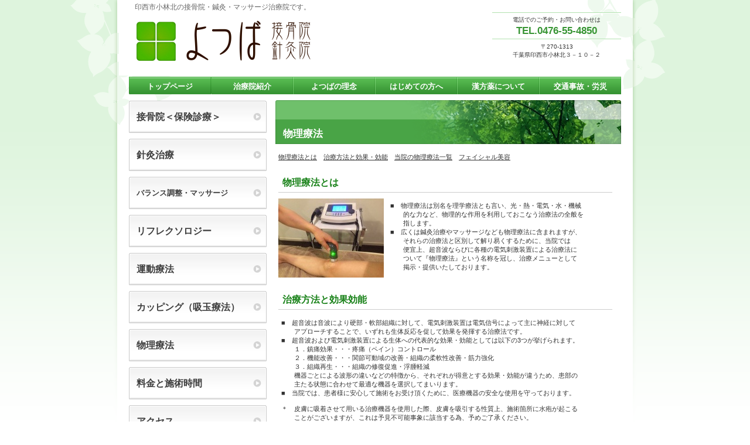

--- FILE ---
content_type: text/html
request_url: http://yotsuba-inzai.com/physiotherapy.html
body_size: 14682
content:
<!DOCTYPE HTML PUBLIC "-//W3C//DTD HTML 4.01 Transitional//EN" "http://www.w3.org/TR/html4/loose.dtd">
<html lang="ja">
<head>
<meta http-equiv="Content-Type" content="text/html; charset=Shift_JIS">
<meta http-equiv="Content-Style-Type" content="text/css">
<meta http-equiv="Content-Script-Type" content="text/javascript">
<meta name="GENERATOR" content="JustSystems Homepage Builder Version 22.0.5.0 for Windows">
<meta name="Keywords" content="印西市小林北の接骨院,印西市小林北の鍼灸院,印西市小林北のマッサージ,印西市小林北の治療院,印西市小林北の運動療法,印西市小林北のリフレクソロジー,印西市小林北の足裏マッサージ,印西市小林北の交通事故治療,印西市小林北の労災治療,よつば接骨院,よつば針灸院,印西市小林北のよつば接骨院針灸院,小林北のはり,小林北の針灸,小林北のはりきゅう,小林北の針灸院,小林北の整骨院,小林北の労災,小林北の事故,小林北のケガ,小林北のトレーニング,印西市小林北のカッピング,印西市小林北の吸玉療法,小林北の吸玉療法,小林北のカッピング,接骨院,整骨院,鍼治療,鍼灸,バランス調整,マッサージ,リフレクソロジー,ロコモティブシンドローム,ロコモ,腰痛,肩こり,足のしびれ,手のしびれ,印西市小林北の針灸院,よつば整骨院,四十肩,五十肩,足裏マッサージ,カッピング,吸玉,小林北,印西市小林北,よつば,自賠責,労災,運動療法,安心,印西市で評判,小林北で評判,yotsuba-inzai.com">
<meta name="Description" content="よつば接骨院針灸院は、印西市小林北で、ケガ、交通事故、労災各種保険扱っています。自費治療メニューは、鍼灸治療、バランス調整、マッサージ、運動療法、リフレクソロジー（足裏マッサージ）、カッピング（吸玉療法）の中から、患者様に合わせてご提案いたします。">
<title>よつば接骨院 針灸院－物理療法</title>
<link rel="stylesheet" href="hpbparts.css" type="text/css" id="hpbparts">
<link rel="stylesheet" href="container_3E_2c_top.css" type="text/css" id="hpbcontainer">
<link rel="stylesheet" href="main_3E_2c.css" type="text/css" id="hpbmain">
<link rel="stylesheet" href="user.css" type="text/css" id="hpbuser">
</head>
<body id="hpb-template-03-05-01" class="hpb-layoutset-02">
<div id="hpb-skip"><a href="#hpb-title">本文へスキップ</a></div>
<!-- container -->
<div id="hpb-container">
  <!-- header -->
  <div id="hpb-header" style="height : 130px;
	text-align : left;
" align="left">
    <div id="hpb-headerMain">
      <h1>印西市小林北の接骨院・鍼灸・マッサージ治療院です。</h1>
      <br>
      <br>
    </div>
    <div id="hpb-headerLogo" style="text-align : left;" align="left">
      <div class="hpb-parts-cnt-01 hpb-parts-cnt-style hpb-clearfix"><br>
      <br>
      <br>
      <br>
      <br>
      <br>
      </div>
    </div>
    <br>
    <div id="hpb-headerExtra1">
      <p class="tel"><span>電話でのご予約・お問い合わせは</span>TEL.0476-55-4850</p>
      <p class="address">〒270-1313<br>
      千葉県印西市小林北３－１０－２</p>
    </div>
    <br>
    <!-- header end --><!-- inner --></div>
  <!-- header end --><!-- inner -->
  <div id="hpb-inner">
    <!-- wrapper -->
    <div id="hpb-wrapper">
      <!-- page title -->
      <div id="hpb-title">
        <h2><span class="ja">物理療法</span></h2>
      </div>
      <!-- page title end --><!-- main -->
      <div id="hpb-main">
        <div class="hpb-parts-cnt-01 hpb-parts-cnt-style clearfix">
          <a href="#物理療法とは">物理療法とは</a>　<a href="#治療方法と効果・効能">治療方法と効果・効能</a>　<a href="#当院の物理療法一覧">当院の物理療法一覧</a>　<a href="#フェイシャル美容" target="_self">フェイシャル美容</a><br>
          <br>
          <h3><a name="物理療法とは">物理療法とは</a></h3>
          <img src="boneset.jpg" alt="" title="" width="180" class="hpb-parts-img-01" border="0">
<div class="hpb-parts-cbox-01 hpb-parts-cbox-style clearfix">　■　物理療法は別名を理学療法とも言い、光・熱・電気・水・機械<br>
          　　　的な力など、物理的な作用を利用しておこなう治療法の全般を<br>
          　　　指します。<br>
          　■　広くは鍼灸治療やマッサージなども物理療法に含まれますが、<br>
          　　　それらの治療法と区別して解り易くするために、当院では<br>
          　　　便宜上、超音波ならびに各種の電気刺激装置による治療法に<br>
          　　　ついて『物理療法』という名称を冠し、治療メニューとして<br>
          　　　掲示・提供いたしております。<br>
          </div>
          <br>
          <h3 class="hpb-parts-hl-02 hpb-parts-hl-style"><a name="治療方法と効果・効能">治療方法と効果効能</a></h3>
          <div class="hpb-parts-cbox-01 hpb-parts-cbox-style hpb-clearfix">■　超音波は音波により硬部・軟部組織に対して、電気刺激装置は電気信号によって主に神経に対して<br>
          　　アプローチすることで、いずれも生体反応を促して効果を発揮する治療法です。<br>
          ■　超音波および電気刺激装置による生体への代表的な効果・効能としては以下の3つが挙げられます。<br>
          　　１．鎮痛効果・・・疼痛（ペイン）コントロール<br>
          　　２．機能改善・・・関節可動域の改善・組織の柔軟性改善・筋力強化<br>
          　　３．組織再生・・・組織の修復促進・浮腫軽減<br>
          　　機器ごとによる波形の違いなどの特徴から、それぞれが得意とする効果・効能が違うため、患部の<br>
          　　主たる状態に合わせて最適な機器を選択してまいります。<br>
          ■　当院では、患者様に安心して施術をお受け頂くために、医療機器の安全な使用を守っております。<br>
          <br>
          ＊　皮膚に吸着させて用いる治療機器を使用した際、皮膚を吸引する性質上、施術箇所に水疱が起こる<br>
          　　ことがございますが、これは予見不可能事象に該当する為、予めご了承ください。<br>
          　　（水疱が出来た際は必ずお伝えし、感染症予防の応急処置を取らせていただきます）<br>
          ＊　水疱自体は数日から数週間で自然に消失・修復されますが、その後、靴ズレ等と同じく、稀に炎症<br>
          　　後色素沈着へ移行するケースがございます。<br>
          ＊　色素沈着は一般的には数か月から一年程度で自然消失してまいりますが、消えるまでに数年かかる<br>
          　　場合や、ごく稀に色素沈着が残る場合もございますので予めご了承ください。<br>
          　（cf：色素沈着が起こった際にご不安で堪らないという方は、早期の皮膚科受診をお勧め致します。<br>
          　　ただ、色素沈着は時間の経過で生理的に自然消失するものである点、生命や健康を脅かすものでは<br>
          　　ない点、さらには薬やレーザー等の治療自体が刺激となって逆に色素沈着を助長させる恐れもある<br>
          　　ことから、『何もしない』という治療を選択する病院も少なくないようです）<br>
          </div>
          <br>
          <h3 class="hpb-parts-hl-02 hpb-parts-hl-style"><a name="当院の物理療法一覧">当院の物理療法一覧</a></h3>
          <div class="hpb-parts-cbox-01 hpb-parts-cbox-style hpb-clearfix">■　超音波：<br>
          　　音波による熱とミクロマッサージ振動により、浮腫軽減や血流改善・柔軟性向上・骨折における<br>
          　　仮骨形成促進など、機能改善に極めて高い効果を発揮します。<br>
          <br>
          ■　立体動態波：<br>
            　　電流を三次元的にクロスさせることで複雑な干渉域を発生させ、表面や直線的ではなく立体的に<br>
            　　治療を行ないます。表層から深層、広範囲にわたる治療ポイントをカバーでき、筋や神経、関節<br>
            　　等の障害・疼痛に対して大きな効果を発揮します。その効果の高さから、オリンピックや各競技<br>
            　　の世界大会等におけるアスリートの治療にも正式採用されております。<br>
          <br>
          ■　ハイボルテージ（高電圧電気刺激療法）：<br>
            　　高電圧（150V以上）の電気刺激を、極めて短い時間流して皮膚抵抗を受けにくくする事により、<br>
            　　筋肉の奥深くの痛みや凝り・痺れなどに作用させることが可能となります。特に鎮痛においては<br>
            　　極めて高い効果が期待されます。<br>
          <br>
            ■　３D MENS（マイクロカレント）：<br>
            　　ヒトの身体にもともと流れている活動電位・生体電流に近い『マイクロカレント（微弱電流）』<br>
            　　を立体的に流すことで、ケガや浮腫・筋肉の張り等の治療に役立ちます。細胞に直接アプローチ<br>
            　　する為、電気治療において唯一組織再生が可能なもので、自己治癒力の向上や自律神経調整にも<br>
            　　効果が期待できます。<br>
          <br>
          ■　TENS（経皮的電気刺激療法）：<br>
            　　主に知覚神経に対して刺激を加えることで、痛みを和らげ、筋肉の凝りをほぐします。TENSは<br>
            　　一般的には低周波のことを指しますが、当院では低周波帯と中周波帯をハイブリッドで流す事が<br>
            　　出来る、より効果的な機器を採用しております。<br>
          <br>
          ■　干渉波：<br>
            　　周波数の違う二種類の電流を交差させて干渉させます。皮膚抵抗の低い中周波帯を持続して利用<br>
            　　出来るため、ピリピリ感が少なく、比較的深い部位まで作用させることが可能になります。<br>
          <br>
            ■　EMS（神経筋電気刺激療法）：<br>
            　　筋肉や運動神経に刺激を加えることで筋力増強を図り、脳血管障害で麻痺した筋肉のリハビリや<br>
            　　ロコモティブシンドロームの予防といった効果の他、2,500Hzの中周波電流を用いる事で、より<br>
            　　アスリート向けの筋力トレーニング法としてもご活用いただけます。また、運動によって脳内で<br>
            　　放出が促される鎮痛及びストレス解消物質の『β‐エンドルフィン』が、当該EMSによって有意に<br>
            　　放出されることも研究で認められております。<br>
          <br>
          ■　コンビネーション治療：<br>
            　　超音波とハイボルテージを同時に一箇所から流すことで相乗効果が生じ、超音波の機能改善効果<br>
            　　に伴ってハイボルテージの鎮痛作用が強く発現されたり、またその逆に強力な鎮痛効果に伴って<br>
            　　機能改善作用が増すといった反応が生じます。効果・効能の面から考えれば、現時点においては<br>
            　　最高レベルの電気的治療法とも考えられております。<br>
            <br>
          <br>
            <h3 class="hpb-parts-hl-02 hpb-parts-hl-style"><a name="フェイシャル美容">フェイシャル美容</a></h3>
          </div>
          ■　各種医療機器がもつ医学的作用をフェイシャル美容にも活用することで、正しいエビデンスに<br>
          　　基づいた、より質の高い美容効果を安全にお受けいただけるものと考えます。<br>
          <br>
          ■　医療機器ごとのフェイシャル美容効果<br>
          　　①超音波：<br>
          　　　音波振動によるマイクロマッサージ作用により、表情筋の凝りをリセットすると共に細胞の<br>
          　　　活性化が図られることでコラーゲンの生成が促され、シワやたるみの改善が期待されます。<br>
          　　　また、温熱作用により血行促進やリンパの流れを改善することでデトックス効果及びむくみ<br>
          　　　やくすみの解消を図ります。<br>
          　　②マイクロカレント：<br>
          　　　微弱電流により細胞の代謝が促され、ニキビ等における皮膚炎症を鎮めたり、傷付いた皮膚<br>
          　　　や壊れた筋肉の修復が図られます。また、上記の修復効果は皮膚の老化防止にも役立ちます。<br>
          　　　当院では微弱電流を立体的に流すことで、効率的かつ一層の効果増強が期待されます。<br>
          　　③EMS：<br>
          　　　運動神経や筋肉に刺激を加えることでお顔の筋肉がしっかりとしてくるため、筋肉が衰えて<br>
          　　　いたために支えられなくなっていた脂肪や皮膚が再び持ち上げられ、小顔効果やたるみ改善<br>
          　　　効果が期待されます。一旦筋肉が出来上がれば、数週間に一度のメンテナンスで維持出来る<br>
          　　　ようになるともされております。<br>
          <br>
          ＊　美容鍼と組み合わせることで一層の相乗効果も期待されます。是非、併せてご利用ください。<br>
          　 （美容鍼につきましては、<a href="acupuncture.html" target="_blank">針灸治療</a>の頁をご覧ください）<br>
          <div id="pagetop"><a href="#hpb-container">このページの先頭へ</a></div>
        </div>
      </div>
      <!-- main end -->
    </div>
    <!-- wrapper end --><!-- navi -->
    <div id="hpb-nav" style="z-index : 2;">
      <h3 class="hpb-c-index"><font face="HG丸ｺﾞｼｯｸM-PRO">ナビゲーション</font></h3>
      <ul>
        <li id="nav-toppage"><font face="HG丸ｺﾞｼｯｸM-PRO"><a href="index.html"><span class="ja">トップページ</span><span class="en">top&nbsp;page</span></a></font>
        <li id="nav-toppage"><font face="HG丸ｺﾞｼｯｸM-PRO"><a href="intro.html"><span class="ja">治療院紹介</span><span class="en">top&nbsp;page</span></a></font>
        <li id="nav-info"><font face="HG丸ｺﾞｼｯｸM-PRO"><a href="policy.html"><span class="ja">よつばの理念</span><span class="en">medical&nbsp;info</span></a></font>
        <li id="nav-policy"><font face="HG丸ｺﾞｼｯｸM-PRO"><a href="first.html"><span class="ja">はじめての方へ</span><span class="en">policy&amp;FAQ</span></a></font>
        <li id="nav-facilities"><font face="HG丸ｺﾞｼｯｸM-PRO"><a href="herbalmedicine.html"><span class="ja"><font size="2" face="HG丸ｺﾞｼｯｸM-PRO">漢方薬について</font></span><span class="en">facilities</span></a></font>
        <li id="nav-facilities"><font face="HG丸ｺﾞｼｯｸM-PRO"><a href="insurance.html"><span class="ja"><font size="2">交通事故・労災</font></span></a></font><a href="insurance.html"><span class="ja"></span><span class="en">facilities</span></a>
      </ul>
    </div>
    <!-- navi end --><!-- aside -->
    <div id="hpb-aside" style="text-align : left;" align="left">
      <div id="banner">
        <h3 class="hpb-c-index">バナースペース</h3>
        <ul>
          <li><font size="3" face="HG丸ｺﾞｼｯｸM-PRO"><a href="bonesetter.html" id="banner-time">接骨院＜保険診療＞</a></font>
          <li><font size="3" face="HG丸ｺﾞｼｯｸM-PRO"><a href="acupuncture.html" id="banner-time">針灸治療</a></font>
          <li><font size="3" face="HG丸ｺﾞｼｯｸM-PRO"><a href="bodycare.html" id="banner-time"><font size="2" face="HG丸ｺﾞｼｯｸM-PRO"><font size="3"><font size="2.5" style="font-size : 83%;">バランス調整・マッサージ</font></font></font></a></font>
          <li><font size="3" face="HG丸ｺﾞｼｯｸM-PRO"><a href="reflexology.html" id="banner-time">リフレクソロジー</a></font>
          <li><font size="3" face="HG丸ｺﾞｼｯｸM-PRO"><a href="exercise.html" id="banner-time">運動療法</a></font>
          <li><font size="3" face="HG丸ｺﾞｼｯｸM-PRO"><a href="cupping.html" id="banner-time">カッピング（吸玉療法）</a></font>
          <li><font size="3" face="HG丸ｺﾞｼｯｸM-PRO"><a href="physiotherapy.html" id="banner-time">物理療法</a></font>
          <li><font size="3" face="HG丸ｺﾞｼｯｸM-PRO"><a href="fee.html" id="banner-time">料金と施術時間</a></font>
          <li><font size="3" face="HG丸ｺﾞｼｯｸM-PRO"><a href="access.html" id="banner-time">アクセス</a></font>
        </ul>
      </div>
      <div id="shopinfo">
        <h3><span class="en"></span><span class="ja"></span></h3>
        <p>〒270-1313<br>
        千葉県印西市小林北３－１０－２<br>
        TEL&nbsp;　0476-55-4850</p>
      </div>
      <img src="tpoint.jpg" width="232" height="107" border="0">
    </div>
    <!-- aside end -->
  </div>
  <!-- inner end --><!-- footer -->
  <div id="hpb-footer">
    <div id="hpb-footerMain">
      <p>copyright&copy;2012‐2026 &nbsp;C-lover.clinic&nbsp;all&nbsp;rights&nbsp;reserved.</p>
    </div>
  </div>
  <!-- footer end -->
</div>
<!-- container end --></body>
</html>

--- FILE ---
content_type: text/css
request_url: http://yotsuba-inzai.com/container_3E_2c_top.css
body_size: 5300
content:
@charset "Shift_JIS";

/* 要素リセット */
body
{
    margin: 0;
    padding: 0;
    text-align: center;
    font-size: 75%;
    font-family: 'メイリオ' ,Meiryo, 'ヒラギノ角ゴ Pro W3' , 'Hiragino Kaku Gothic Pro' , 'ＭＳ Ｐゴシック' , 'Osaka' ,sans-serif;
    color: #333333; /* 標準文字色 */
    background-position: top left;
    background-repeat: repeat-x;
    min-width: 900px;
    background-image : url(bg_3E.png);
}
/* Safari用ハック 文字サイズ調整 */
/*\*/
html:\66irst-child body
{
    font-size: 70%;
}
/* end */

img
{
    border-top: 0;
    border-right: 0;
    border-bottom: 0;
    border-left: 0;
}

/*--------------------------------------------------------
  レイアウト設定
--------------------------------------------------------*/
#hpb-container
{
    margin-top: -1px;
    margin-right: auto;
    margin-bottom: 0;
    margin-left: auto;
    position: relative;
    padding-bottom: 0;
    background-image : url(containerBg_3E.png);
    background-position: center top;
    background-repeat: no-repeat;
    zoom: 1;
}

#hpb-header
{
    width: 840px;
    height: 84px;
    margin-right: auto;
    margin-left: auto;
}

#hpb-inner
{
    position: relative;
    width: 840px;
    padding-top: 41px;
    padding-bottom: 0px;
    margin-left: auto;
    margin-right: auto;
}

#hpb-wrapper
{
    width: 590px;
    margin-top: 0;
    margin-right: 0;
    margin-bottom: 0;
    float: right;
}
#hpb-title
{
    margin-top: 0;
    margin-right: auto;
    margin-bottom: 0;
    margin-left: auto;
}
.hpb-layoutset-01 #hpb-title
{
    width: 840px;
    position: absolute;
    top: 41px;
    left: 0;
}


#hpb-main
{
    width: 590px;
    margin-top: 0;
    margin-right: 0;
    margin-bottom: 0;
    margin-left: auto;
    text-align: left;
    padding-top: 10px;
}
.hpb-layoutset-01 #hpb-main
{
    padding-top: 245px;
}

#hpb-aside
{
    width: 235px;
    margin-top: 0;
    margin-right: 0;
    margin-bottom: 0;
    margin-left: 0;
    padding-bottom: 15px;
    float: left;
}
.hpb-layoutset-01 #hpb-aside
{
    padding-top: 245px;
}

#hpb-footer
{
    width: 850px;
    clear: both;
    margin-top: 7px;
    margin-bottom: 10px;
    margin-right: auto;
    margin-left: auto;
    border-top-width: 2px;
    border-top-style: solid;
    border-top-color: #6fc06b;
}

#hpb-nav
{
    position: absolute;
    top: 0px;
    left: 0px;
    width: 840px;
    height: 31px;
    overflow: hidden;
}

/*--------------------------------------------------------
  デザイン設定
--------------------------------------------------------*/

/* コンテンツ配置領域 */

/* ナビゲーション */
#hpb-nav ul
{
    list-style-type: none;
    overflow: hidden;
    margin-top: 0px;
    margin-right: 0px;
    margin-bottom: 0px;
    margin-left: 0px;
    padding-top: 0;
    padding-right: 0;
    padding-bottom: 0;
    padding-left: 0;
}

#hpb-nav ul:after
{
    content: ".";
    clear: both;
    height: 0;
    display: block;
    visibility: hidden;
}

#hpb-nav li
{
    display: block;
    width: 140px;
    float: left;
    height: 31px;
    overflow: hidden;
}


#hpb-nav li a
{
    display: block;
    text-align: center;
    background-image : url(nav_3E_01.png);
    background-repeat: no-repeat;
    background-position: center top;
}

#hpb-nav li span.en
{
    display: none;
}

#hpb-nav li span.ja
{
    display: block;
    font-size: 13px;
    line-height: 31px;
    padding-top: 1px;
    color: #FFF;
    font-weight: bold;
}


#hpb-nav a:link
{
    text-decoration: none;
}
#hpb-nav a:visited
{
    text-decoration: none;
}
#hpb-nav a:hover
{
    text-decoration: none;
    background-image : url(nav_3E_01_on.png);
}
#hpb-nav a:active
{
    text-decoration: none;
    background-image : url(nav_3E_01_on.png);
}

#hpb-nav #nav-toppage a
{
    background-position: left top;
}
#hpb-nav #nav-access a
{
    background-position: right top;
}


/*--------------------------------------------------------
  共通パーツデザイン設定
--------------------------------------------------------*/
.hpb-layoutset-02 h2
{
    background-image : url(titleBg_3E.png);
    background-position: top right;
    background-repeat: repeat-x;
    margin-top: 0;
    margin-right: 0;
    margin-bottom: 0;
    margin-left: auto;
    height: 75px;
    padding-top: 0px;
    text-align: left;
    overflow: hidden;
    line-height: 115px;
    width: 590px;
    font-size: 17px;
}

#shopinfo
{
    margin-top: 10px;
}

#pagetop
{
    margin-top: 40px;
    margin-right: auto;
    margin-bottom: 10px;
    margin-left: auto;
    text-align: left;
    padding-left: 5px;
}

#pagetop a
{
    /* ページの先頭へのリンク設定 */
    display: block;
    margin-left: auto;
    margin-right: 0px;
    margin-top: 30px;
    background-image : url(returnTop_3E.png);
    background-position: center left;
    background-repeat: no-repeat;
    width: 62px;
    height: 14px;
    text-align: left;
    text-indent: -9999px;
    overflow: hidden;
}

#hpb-footerMain p
{
    text-align: left;
}

/* トップページ デザイン定義 */
.hpb-layoutset-01 #hpb-title h2
{
    margin-top: 0;
    margin-left: auto;
    margin-right: auto;
    margin-bottom: 0;
    overflow: hidden;
    text-indent: -9999px;
    height: 235px;
    background-image : url(mainimg_3E.png);
    background-position: top center;
    background-repeat: no-repeat;
}


--- FILE ---
content_type: text/css
request_url: http://yotsuba-inzai.com/main_3E_2c.css
body_size: 13331
content:
@charset "Shift_JIS";

/*--------------------------------------------------------
  共通レイアウトパーツ設定
--------------------------------------------------------*/
/* ヘッダー内パーツ */
#hpb-headerMain
{
    margin-top: 0;
    margin-right: 0;
    margin-bottom: 0;
    margin-left: 0;
    height: 24px;
    overflow: hidden;
}

#hpb-headerMain h1
{
    margin-top: 0;
    margin-right: 0;
    margin-bottom: 0;
    margin-left: 0;
    padding-top: 5px;
    padding-right: 0;
    padding-bottom: 0;
    padding-left: 10px;
    text-align: left;
    font-weight: normal;
    line-height: 15px;
    font-size: 12px;
    color: #666666;
}

#hpb-headerLogo
{
    width: 400px;
    float: left;
}

#hpb-headerLogo a
{
    display: block;
    margin-top: 5px;
    margin-right: 0;
    margin-bottom: 0px;
    margin-left: 0px;
    padding-top: 0;
    padding-right: 0;
    padding-bottom: 0;
    padding-left: 0;
    text-indent: -9999px;
    overflow: hidden;
    height: 44px;
    background-image : url(logo_3E.png);
    background-position: center left;
    background-repeat: no-repeat;
}

#hpb-headerExtra1
{
    width: 220px;
    margin-top: -15px;
    margin-right: 0px;
    margin-bottom: 0;
    margin-left: 0;
    padding-top: 0px;
    padding-right: 0;
    padding-bottom: 0;
    padding-left: 0;
    float: right;
    border-top-width: 1px;
    border-top-style: solid;
    border-top-color: #b2e2af;
}

#hpb-headerExtra1 p.tel
{
    padding-top: 5px;
    padding-right: 0px;
    padding-bottom: 3px;
    padding-left: 0;
    line-height: 1.2;
    text-align: center;
    color: #389534;
    font-weight: bold;
    font-size: 1.5em;
    margin: 0;
    border-top-width: 1px;
    border-top-style: solid;
    border-top-color: #FFF;
    border-bottom-width: 1px;
    border-bottom-style: solid;
    border-bottom-color: #B2E2AF;
}

#hpb-headerExtra1 p.tel span
{
    /* 電話番号の「TEL」文字設定 */
    font-size: 0.6em;
    font-weight: normal;
    color: #333333;
    display: block;
    padding-bottom: 3px;
}

#hpb-headerExtra1 p.address
{
    /* 住所文字設定 */
    margin-top: 0;
    margin-right: 0;
    margin-bottom: 0;
    margin-left: 0;
    padding-top: 5px;
    padding-right: 0;
    padding-bottom: 0;
    padding-left: 0;
    text-align: center;
    border-top-width: 1px;
    border-top-style: solid;
    border-top-color: #FFF;
    font-size: 0.9em;
}

#hpb-headerExtra2
{
}

/* フッター内パーツ */
#hpb-footerMain
{
}

#hpb-footerMain p
{
    /* コピーライト文字設定 */
    margin-top: 0;
    margin-bottom: 0;
    padding-top: 0;
    padding-bottom: 10px;
    padding-right: 0;
    font-size: 1em;
    line-height: 40px;
    padding-left: 10px;
}

#hpb-footerLogo
{
}

#hpb-footerExtra1
{
}

#hpb-footerExtra2
{
}

/* サイドブロック内パーツ */

/* バナー */
#banner
{
    overflow: hidden;
}

#banner ul
{
    margin-top: 0px;
    margin-right: 0;
    margin-bottom: 0;
    margin-left: 0;
    padding-top: 0;
    padding-right: 0;
    padding-bottom: 0;
    padding-left: 0;
    list-style-type: none;
}

#banner li
{
    display: block;
    width: 235px;
    margin-left: auto;
    margin-right: auto;
    margin-bottom: 10px;
}

#banner li a:link, #banner li a:visited
{
    display: block;
    height: 55px;
    line-height: 55px;
    overflow: hidden;
    background-image : url(banner_3E.png);
    background-position: center center;
    background-repeat: no-repeat;
    color: #3e3e3e;
    text-align: left;
    text-decoration: none;
    font-weight: bold;
    text-indent: 13px;
}
#banner li a:hover, #banner li a:active
{
    background-image : url(banner_3E_on.png);
    color: #d19e00;
    text-decoration: none;
    font-weight: bold;
    text-indent: 13px;
}

/* 店舗情報 */
#shopinfo
{
    padding-top: 5px;
    padding-bottom: 5px;
    padding-left: 5px;
    padding-right: 5px;
    background-image : url(shopinfoBg_3E.png);
    background-repeat: repeat;
    background-position: left top;
}

#shopinfo h3
{
    color: #b88b00;
    font-size: 1em;
    text-align: left;
    margin-top: 0;
    padding-top: 8px;
    margin-bottom: 0;
    background-color: #FFF;
    padding-right: 10px;
    padding-bottom: 2px;
    padding-left: 10px;
}

#shopinfo span.ja
{
    display: none;
}

#shopinfo p
{
    padding-top: 0px;
    margin-top: 0px;
    margin-left: 0px;
    margin-right: 0px;
    margin-bottom: 0px;
    line-height: 1.5;
    background-color: #FFF;
    padding-right: 10px;
    padding-bottom: 8px;
    padding-left: 10px;
}

/*--------------------------------------------------------
  ナビゲーションデザイン設定
--------------------------------------------------------*/

#hpb-nav li a
{
    /* ナビゲーション文字設定 */
}


/*--------------------------------------------------------
  基本パーツデザイン設定
--------------------------------------------------------*/

/* リンク文字色 */
a:link
{
    color: #333333;
    text-decoration: underline;
}
a:visited
{
    color: #333333;
    text-decoration: underline;
}
a:hover
{
    color: #198219;
    text-decoration: none;
}
a:active
{
    color: #198219;
    text-decoration: none;
}

#hpb-skip
{
    /* ヘッダースキップの非表示 */
    height: 1px;
    margin: 0;
    padding: 0;
    overflow: hidden;
    text-indent: -9999px;
}

p
{
    margin-top: 0.5em;
    margin-bottom: 2em;
    padding-right: 1em;
    padding-left: 1em;
    line-height: 1.4;
    text-align: left;
}

p.large
{
    margin-bottom: -0.5em;
}
p.indent
{
    padding-left: 15px;
    background-image : url(point_3E.png);
    background-position: 3px 4px;
    background-repeat: no-repeat;
}

.left
{
    float: left;
}
.right
{
    float: right;
}
img.center
{
    margin-left: auto;
    margin-right: auto;
    margin-bottom: 15px;
    display: block;
}


hr
{
    width: 100%;
    height: 1px;
    margin-top: 10px;
    margin-right: auto;
    margin-bottom: 20px;
    margin-left: auto;
    padding-top: 0;
    padding-right: 0;
    padding-bottom: 0;
    padding-left: 0;
    clear: both;
    border-top-width: 1px;
    border-top-style: none;
    border-right-width: 1px;
    border-right-style: none;
    border-left-width: 1px;
    border-left-style: none;
    color: #ffffff;
    border-bottom-width: 1px;
    border-bottom-style: none;
}


.hpb-layoutset-02 h2 span.ja
{
    font-size: 1em;
    color: #ffffff;
    padding-right: 0;
    padding-left: 13px;
    padding-bottom: 3px;
    padding-top: 3px;
}

.hpb-layoutset-02 h2 span.en
{
    font-size: 0.8em;
    color: #D6EFC3;
    font-weight: normal;
    padding-left: 15px;
    text-transform: capitalize;
    font-weight: normal;
}

#hpb-wrapper h3
{
    margin-top: 10px;
    margin-right: 0px;
    margin-bottom: 10px;
    margin-left: 0px;
    padding-top: 5px;
    padding-left: 7px;
    padding-bottom: 7px;
    font-size: 16px;
    line-height: 18px;
    border-bottom-width: 1px;
    border-bottom-style: solid;
    border-bottom-color: #CCC;
    text-align: left;
    color: #198219;
    padding-right: 7px;
}

#hpb-wrapper h3 span.en
{
    padding-right: 10px;
    text-transform: capitalize;
    font-family: Arial,Helvetica,Verdana,sans-serif;
}

#hpb-wrapper h3 span.ja
{
}

h3.hpb-c-index
{
    height: 1px;
    margin: 0;
    padding: 0;
    overflow: hidden;
    text-indent: -9999px;
    background: none;
    border-bottom-style: none;
}

h4
{
    margin-top: 0;
    margin-right: 0;
    margin-bottom: 0;
    margin-left: 0;
    padding-top: 5px;
    padding-right: 12px;
    padding-bottom: 5px;
    padding-left: 12px;
    text-align: left;
    font-size: 1.2em;
    line-height: 1.2;
    font-weight: bold;
    color: #5AB43B;
}

h5
{
    display: inline;
    margin-top: 0;
    margin-bottom: 0;
    padding-left: 15px;
    text-align: left;
    background-image : url(point_3E.png);
    background-position: 3px 7px;
    background-repeat: no-repeat;
    font-size: 1.1em;
    line-height: 1.5;
    font-weight: normal;
}

table
{
    margin-top: 5px;
    margin-right: auto;
    margin-bottom: 5px;
    margin-left: 5px;
    border-collapse: collapse;
    border-top-width: 1px;
    border-top-style: solid;
    border-top-color: #dddddd;
    border-left-width: 1px;
    border-left-style: solid;
    border-left-color: #dddddd;
}

table th
{
    padding-top: 5px;
    padding-right: 15px;
    padding-bottom: 5px;
    padding-left: 15px;
    text-align: left;
    background-color: #FFFDDD;
    border-bottom-width: 1px;
    border-bottom-style: solid;
    border-bottom-color: #dddddd;
    border-right-width: 1px;
    border-right-style: solid;
    border-right-color: #dddddd;
    color: #b88b00;
}

table td
{
    padding-top: 5px;
    padding-right: 15px;
    padding-bottom: 5px;
    padding-left: 15px;
    text-align: left;
    border-bottom-width: 1px;
    border-bottom-style: solid;
    border-bottom-color: #dddddd;
    border-right-width: 1px;
    border-right-style: solid;
    border-right-color: #dddddd;
}

/* フォームパーツ設定 */
input.button
{
    margin-top: 10px;
    margin-bottom: 15px;
}

textarea
{
    width: 380px;
    height: 200px;
}

input.l
{
    width: 380px;
}
input.m
{
    width: 250px;
}
input.s
{
    width: 50px;
}


/* メインコンテンツ内基本パーツ */

#hpb-main ul
{
    margin-top: 0;
    margin-right: 0;
    margin-bottom: 0;
    margin-left: 0;
    padding-top: 0;
    padding-right: 0;
    padding-bottom: 0;
    padding-left: 0;
    list-style-type: none;
}

#hpb-main ul li
{
    text-align: left;
    line-height: 1.4;
    padding-top: 5px;
    padding-right: 0;
    padding-bottom: 5px;
    padding-left: 18px;
    background-image : url(point_3E.png);
    background-position: 3px 12px;
    background-repeat: no-repeat;
}

#hpb-main dl
{
    margin-top: 0;
    margin-right: 0;
    margin-bottom: 20px;
    margin-left: 0;
    padding-top: 0;
    padding-right: 0;
    padding-bottom: 0;
    padding-left: 0;
}

#hpb-main dt
{
    float: left;
    margin-top: 0;
    margin-right: 0;
    margin-bottom: 0;
    margin-left: 0;
    text-align: left;
    line-height: 1.4;
    font-weight: normal;
    width: 9em !important;
    padding-top: 5px;
    padding-right: 0;
    padding-bottom: 2px;
    padding-left: 15px;
    background-image : url(point_3E.png);
    background-position: 3px 10px;
    background-repeat: no-repeat;
}

#hpb-main dd
{
    margin-top: 0;
    margin-right: 0;
    margin-bottom: 0;
    margin-left: 0;
    padding-top: 6px;
    padding-right: 0;
    padding-bottom: 5px;
    text-align: left;
    line-height: 1.4;
    padding-left: 11em;
    border-bottom-width: 1px;
    border-bottom-style: solid;
    border-bottom-color: #dddddd;
}

* #hpb-main dd
{
    height: 1%; /* for IE6 */
}

#hpb-main dl:after
{
    content: ".";
    clear: both;
    height: 0;
    display: block;
    visibility: hidden;
}

#hpb-main img.left
{
    margin-top: 5px;
    margin-right: 20px;
    margin-bottom: 10px;
    float: left;
}

#hpb-main img.right
{
    margin-top: 5px;
    margin-bottom: 10px;
    margin-left: 20px;
    float: right;
}


/* トップページ デザイン定義 */
#toppage-text .large
{
    background-image : url(toppageLead_3E.png);
    background-repeat: no-repeat;
    background-position: 380px 0px;
    font-size: 1.3em;
    font-weight: bold;
    color: #137810;
    margin-top: 5px;
    margin-right: 0px;
    margin-bottom: 0px;
    margin-left: 0px;
    padding-top: 8px;
    padding-right: 0.5em;
    padding-bottom: 13px;
    padding-left: 0.5em;
}

#toppage-news
{
    padding-bottom: 5px;
    border-bottom-width: 1px;
    border-bottom-style: solid;
    border-bottom-color: #CCC;
    background-image : url(toppagenewsBg_3E.png);
    background-repeat: repeat-y;
    background-position: left top;
}

#toppage-news h3
{
    border-bottom-width: 0px;
    border-bottom-style: none;
    margin-bottom: 0px;
    background-image : url(toppagenews_3E.png);
    background-repeat: no-repeat;
    background-position: left top;
}

#toppage-news h3 span.en
{
    display: block;
    font-size: 16px;
    line-height: 26px;
    font-weight: normal;
    color: #333;
    margin-top: 0px;
    margin-right: 0px;
    margin-bottom: 0px;
    margin-left: 0px;
    padding-top: 8px;
    padding-right: 10px;
    padding-bottom: 0px;
    padding-left: 15px;
}

#toppage-news h3 span.ja
{
    display: none;
}

#toppage-news h4
{
    color: #333333;
    padding-top: 0px;
    padding-left: 0;
    font-size: 1.1em;
}

#toppage-news ul
{
    padding-top: 0px;
    padding-right: 13px;
    padding-bottom: 10px;
    padding-left: 13px;
}
#toppage-news ul li
{
    border-top-width: 1px;
    border-top-style: dotted;
    border-top-color: #CCC;
    margin-top: 10px;
    padding-top: 10px;
}


/* 治療方針ページ デザイン定義 */
#flow
{
    margin-left: 0;
    margin-right: 0;
    padding-left: 0;
    padding-right: 0;
    zoom: 1;
}

#flow li
{
    display: block;
    background-image : url(arrow_3E.png);
    background-position: left top;
    background-repeat: no-repeat;
    padding-top: 48px;
    padding-bottom: 15px;
    padding-left: 150px;
    list-style-type: none;
    line-height: 1.5;
    margin-bottom: 10px;
}

* html #flow li
{
    padding-left: 300px; /* for IE6 */
}

#flow li:first-child
{
    background-image: none;
    padding-top: 10px;
}

#flow li h4
{
    float: left;
    width: 150px;
    margin-left: -150px;
    margin-top: -3px;
    text-align: center;
}
